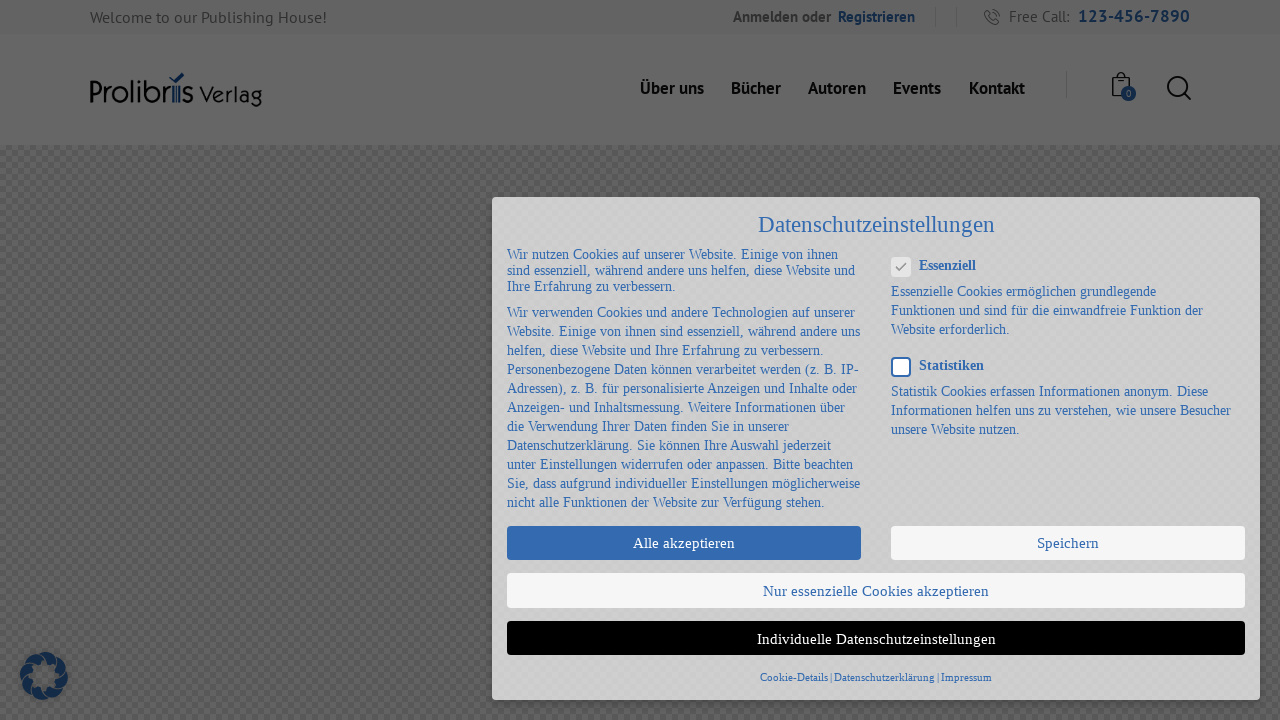

--- FILE ---
content_type: text/css
request_url: https://www.prolibris-verlag.de/wp-content/themes/booklovers-child/style.css
body_size: 229
content:
@charset 'utf-8';
/*
Theme Name: Booklovers Child
Theme URI: http://booklovers.ancorathemes.com/
Description: Booklovers Child - Multipurpose and Multiskin Responsive Wordpress theme
Author: Ancorathemes
Author URI: http://ancorathemes.com/
Template: booklovers
Version: 1.0
License: GNU General Public License
License URI: license.txt
Tags: light, responsive-layout, flexible-header, accessibility-ready, custom-background, custom-colors, custom-header, custom-menu, featured-image-header, featured-images, full-width-template, microformats, post-formats, theme-options, threaded-comments, translation-ready
Text Domain: booklovers
*/



/* =Theme customization starts here
-------------------------------------------------------------- */



--- FILE ---
content_type: text/css
request_url: https://www.prolibris-verlag.de/wp-content/uploads/custom-css-js/9746.css?v=2315
body_size: 4965
content:
/******* Do not edit this file *******
Simple Custom CSS and JS - by Silkypress.com
Saved: May 15 2024 | 10:58:24 */
@charset "UTF-8";h1,h2,h3,h4,h5,h6,p,a,i{-ms-hyphens:auto;-webkit-hyphens:auto;hyphens:auto}em,strong,a{font-family:inherit}p,.elementor-widget-container{font-family:"PT Sans"}.home.page-template-default .page_content_wrap{padding:0}a:hover{color:#336bb1}.menu_main_nav>li.menu-item{border-bottom:0}#menu_main ul.sub-menu{background-color:#121212;padding:0em 1.25em .5em}#menu_main ul.sub-menu li a{color:#797979;padding:.8em 0;font-size:.882em}#menu_main ul.sub-menu li:not(:last-child){border-bottom:1px solid #797979}#menu_main ul.sub-menu:before{content:"";width:10px;height:10px;position:absolute;top:-5px;left:1em;-ms-transform:rotate(-45deg);transform:rotate(-45deg);-webkit-transform:rotate(-45deg);background-color:#121212}#menu_main .menu-item a span{text-transform:uppercase!important}#menu_main .sub-menu .menu-item a span{text-transform:none!important}.menu_hover_zoom_line .sc_layouts_menu_nav li li:not(.menu-collapse)>a:hover>span,.menu_hover_zoom_line .sc_layouts_menu_nav li li:not(.menu-collapse).sfHover>a>span,.menu_hover_zoom_line .sc_layouts_menu_nav li li:not(.menu-collapse).current-menu-item>a>span,.menu_hover_zoom_line .sc_layouts_menu_nav li li:not(.menu-collapse).current-menu-parent>a>span,.menu_hover_zoom_line .sc_layouts_menu_nav li li:not(.menu-collapse).current-menu-ancestor>a>span{padding-left:0px!important}.menu_hover_zoom_line .sc_layouts_menu_nav li li:not(.menu-collapse)>a>span:after{height:0!important}.menu_mobile .menu_mobile_inner{background-color:#336bb1}.menu_mobile .menu-item a{padding:17px 35px!important;line-height:16px!important;text-transform:uppercase;color:white!important;line-height:1.45em!important;font-weight:700!important;font-size:12px!important;font-family:"PT Sans"!important}.open_child_menu:before{content:""!important;font-family:fontello;top:15px!important}.menu_button_close_text{display:none}.sub-menu .menu-item a{font-weight:400!important;text-transform:none;font-size:14px!important;padding:12px 35px!important;padding-right:54px;line-height:15px!important;display:block!important}.sc_layouts_title_description{display:none}footer,footer a,header,header a{font-family:"PT Sans"}footer .elementor-heading-title{font-weight:700}footer .footeraddress strong{color:#000}#menu_footer .menu-item{padding-left:1.5em}#menu_footer .menu-item a{color:#121212!important;text-decoration:underline}.sc_title_underline:after,.team_member_content h4:after{content:" ";display:block;border-top:1px solid #222;height:0;width:8%;min-width:2em;margin:20px auto}.team_member_content h4{text-align:center}.sc_title{margin-top:.75em;text-align:center;font-size:1.294em;font-weight:400;font-style:italic;color:#121212}.sc_title_regular{margin-top:.75em;text-align:center;font-size:1.059em;font-weight:700}.page_title .sc_layouts_title_caption{float:left;margin:0;font-weight:700;font-family:"PT Sans";font-size:1em;padding:.5em 0;line-height:1.2em;text-transform:uppercase}@media (max-width:767px){.page_title .sc_layouts_title_caption{float:none;text-align:center}.breadcrumbs{text-align:center}}#unserkrimi .elementor-heading-title.elementor-size-default a{font-family:"Playfair Display"}#teamsection .sc_team_item_button{display:none}#teamsection .sc_team_item .sc_team_item_info .sc_team_item_title a{color:#797979;font-size:17px;font-family:"PT Sans"}.sc_layouts_title_breadcrumbs .breadcrumbs_item.current{color:#fff}.sc_layouts_title .breadcrumbs .breadcrumbs_delimiter:before{content:""!important}.bloghomepage .sc_item_container{background-color:#eee}.bloghomepage .sc_blogger_item_title{font-size:2.5em!important;margin-bottom:.6em;font-weight:400;padding-left:.7em;font-family:"Playfair Display",serif}.bloghomepage .sc_blogger_item_title a:hover,.bloghomepage .link_text,.bloghomepage .link_icon,.eventlist .link_text,.eventlist .link_icon{color:#336bb1!important}.bloghomepage .link_text,.bloghomepage .link_icon,.eventlist .link_text,.eventlist .link_icon{font-weight:700}.bloghomepage .sc_blogger_item_content{padding:1.25em 1.8em;font-family:"PT Sans"}.eventlist .sc_events_item_title{text-align:center}.eventlist .sc_events_item_meta{display:none}.slidertestimonials .sc_testimonials_item_author,.slidertestimonials .sc_testimonials_item_content{text-align:center!important}.sc_events_default .sc_events_item_date_start .sc_events_item_date_month,.sc_events_default .sc_events_item_date_start .sc_events_item_date_day{color:#336bb1!important;font-weight:700}.sc_events_default .sc_events_item_date_start .sc_events_item_date_day{font-size:15px;margin-right:5px}.sc_events_item_date_start{display:inline-block!important;margin:0 auto!important}.sc_events_item_date_day,.sc_events_item_date_month{display:inline}.sc_events_item_more_link{display:none!important}.tribe-events-event-image{display:none}.single-tribe_events .tribe-events-single-section{width:initial}.single-tribe_events a.tribe-events-ical,.single-tribe_events a.tribe-events-gcal,.single-tribe_events a.tribe-events-ical:hover,.single-tribe_events a.tribe-events-gcal:hover{background-color:#006ba1!important;border-color:#006ba1!important;color:#fff;text-transform:uppercase;font-weight:700;font-size:.875em;padding:0 6px;font-family:"PT Sans"}.tribe-events-single-section.tribe-events-event-meta.primary.tribe-clearfix{width:100%}.single-tribe_events a.tribe-events-ical:after,.single-tribe_events a.tribe-events-gcal:after{content:none}.tribe-events-single-section.tribe-events-event-meta.primary.tribe-clearfix{background:#ececec;border:1px solid #acacac;display:flex;padding:20px}.tribe-events-single-section dt,.tribe-events-single-section dd span{color:#797979!important}.tribe-events-single-section h2{font-size:1.2em!important;margin-bottom:inherit!important}#tribe-events-footer{display:none}.eventbook img{height:250px;width:auto}.tribe-events-notices{background-color:#336bb1;color:#fff}a.tribe-events-button.tribe-events-ics{display:none}.titlepostnews h5{font-family:"PT Sans";color:#336bb1;font-size:17px;font-weight:700}.accentbutton .elementor-button{background-color:#336bb1!important;color:#fff;border-color:#336bb1!important}.accentbutton2 .elementor-button{color:#000;background-color:#a0b0bf!important;border-color:#a0b0bf}.comments_wrap.opened{display:none}section.team_page_wrap_info.comments_open{display:none}.team_member_featured{width:35%!important;padding:0 3em 0 0!important}input[type="text"],textarea{background-color:#f5f5f4}h3#ship-to-different-address label,.woocommerce-page .checkout .col-2 h3#ship-to-different-address label{display:flex}h3#ship-to-different-address label>span:before{border:1px solid #000;background-color:rgba(0,0,0,.02)!important}.scroll_to_top_style_default{background-color:#336bb1}.woocommerce .list_products_header,.woocommerce-page .list_products_header.woocommerce .list_products_header,.woocommerce-page .list_products_header{display:block}h1.woocommerce-products-header__title.page-title{display:none}.woocommerce .list_products_header .term-description{font-size:17px!important}.listadocat .widget_title{background-color:#336bb1;color:white!important;margin-top:0;margin-bottom:2em;padding:1em 1.75em!important;font-size:1em}.listadocat .widget_title:before,.listadocat .widget_title:after{content:none}.sc_layouts_cart:not(.modern) .sc_layouts_cart_widget .widget_shopping_cart .buttons a{white-space:normal}.woocommerce-cart .sidebar,.woocommerce-checkout .sidebar{display:none}.woocommerce-cart .content,.woocommerce-checkout .content{width:100%!important}.woocommerce .shop_table thead th{background-color:#336bb1!important;color:#fff}.woocommerce .cart_totals table.shop_table tr th{background-color:white!important;color:black!important;padding:6px 24px;border:1px solid #E5E5E5!important}.woocommerce .cart-collaterals .cart_totals table td,.woocommerce-page .cart-collaterals .cart_totals table td{padding:6px 24px}form.woocommerce-checkout h3{font-size:1.647em!important}.woocommerce button.button,.back_to_cart{color:white!important;background-color:#336bb1!important;border:0px!important}.wc-gzd-additional-info.tax-info,.wc-gzd-additional-info.shipping-costs-info{visibility:hidden;order:2}.woocommerce ul.products li.product .post_featured:not(.hover_none)+.post_data .add_to_cart_button{display:inline!important;order:4;border:0}.woocommerce ul.products li.product .post_featured:not(.hover_none)+.post_data .add_to_cart_button:hover{background-color:#336bb1;color:#fff;border:0}.woocommerce ul.products li.product .post_featured:not(.hover_none)+.post_data .add_to_cart_button{-webkit-appearance:none;cursor:pointer;display:block!important;align-items:center;text-align:center;vertical-align:top;font-size:var(--theme-font-button_font-size);line-height:var(--theme-font-button_line-height);font-weight:var(--theme-font-button_font-weight);-webkit-box-sizing:border-box;-ms-box-sizing:border-box;box-sizing:border-box;-webkit-border-radius:0;-ms-border-radius:0;border-radius:0;text-transform:var(--theme-font-button_text-transform);letter-spacing:var(--theme-font-button_letter-spacing);white-space:nowrap;height:auto;max-width:100%;margin-top:0;width:100%;color:var(--theme-color-extra_dark);border-color:var(--theme-color-text_dark);background-color:var(--theme-color-text_dark)}.single .woocommerce ul.products li.product .woocommerce-loop-product__title{height:90px}.woocommerce ul.products li.outofstock .button{display:none}.woocommerce ul.products li.product .price{order:3;margin-bottom:15px!important;font-weight:700;font-family:"PT Sans"}.product-categories .cat-item a{font-size:14px;padding-left:5px}.product-categories .cat-item:before{content:"";font-family:"fontello";font-size:11px}nav.woocommerce-pagination{text-align:center!important}.woocommerce nav.woocommerce-pagination ul li span.current,nav.navigation.pagination .nav-links span.current,nav.navigation.pagination a.page-numbers:hover,ul.page-numbers a.page-numbers:hover{background-color:#fff;color:#336bb1;border:2px solid #336bb1!important}.woocommerce ul.page-numbers a.page-numbers,nav.navigation.pagination a.page-numbers{background-color:#336bb1;color:#fff}.woocommerce-tabs.wc-tabs-wrapper{background-color:#f5f5f4}.description_tab a{font-size:50px!important;margin-top:0!important;font-size:1.625em!important;font-weight:400!important;text-transform:capitalize!important;text-align:left!important;font-family:"Playfair Display"!important}.woocommerce div.product .woocommerce-tabs .panel{padding-left:21px!important}.woocommerce div.product .woocommerce-tabs ul.tabs li a,.woocommerce #content div.product .woocommerce-tabs ul.tabs li a,.woocommerce-page div.product .woocommerce-tabs ul.tabs li a,.woocommerce-page #content div.product .woocommerce-tabs ul.tabs li a{border-top:0px!important}.woocommerce div.product .woocommerce-tabs ul.tabs,.woocommerce #content div.product .woocommerce-tabs ul.tabs,.woocommerce-page div.product .woocommerce-tabs ul.tabs,.woocommerce-page #content div.product .woocommerce-tabs ul.tabs{margin-bottom:0}.woocommerce-tabs{padding:1em 3em 1em}.select_container select,.woocommerce .woocommerce-ordering .select_container{background-color:#f5f5f4!important;color:#8a8a8a!important;padding:.9em 1.1em;font-family:inherit;font-size:1em;line-height:1.2857em;font-family:"PT Sans";right:2em;padding-right:0}@media (max-width:767px){.select_container select,.woocommerce .woocommerce-ordering .select_container{width:90%;right:unset!important}}.woocommerce-ordering .select_container:after{content:"";font-family:"fontello";display:block;position:absolute;z-index:1;right:1em!important;top:0;line-height:3em;width:2em;text-align:center;cursor:pointer;pointer-events:none;color:#8a8a8a!important}p.woocommerce-result-count{color:#797979!important;font-size:17px!important}.woocommerce-tabs .woocommerce-Tabs-panel--description div{font-family:"PT Sans"!important}.woocommerce-tabs .woocommerce-Tabs-panel--description h2{font-size:1.8em!important;font-family:"Playfair Display",serif!important;padding-bottom:0px!important;margin-bottom:0.45em!important;line-height:1.3em}.woocommerce.single-product .up-sells.products,.woocommerce.single-product .related.products{display:grid!important;justify-content:center}.single-cpt_team .products{justify-content:center}.woocommerce button.button.disabled,.woocommerce button.button.disabled:hover{background-color:#336bb1!important}.woocommerce-cart .wc-proceed-to-checkout a.checkout-button,.back_to_cart{display:initial;padding:.65em 1.65em;font-size:.875em;line-height:1.3em;font-weight:700;margin:0 0 4px 4px;border-radius:3px}.cart-subtotal .woocommerce-Price-amount.amount bdi,.order-total .woocommerce-Price-amount.amount bdi,#shipping_method label{color:#336bb1!important;font-weight:700!important}.order-tax .woocommerce-Price-amount.amount bdi{color:#797979}.cart-subtotal th,.order-total th,.order-tax th,.woocommerce-shipping-totals.shipping th,.shipping th{font-family:"Playfair Display"!important}.woocommerce_status_bar{display:none}.cart_totals h2{font-size:1.7em!important;font-weight:400;line-height:1.3em;text-align:left}iframe{min-height:60px}.single_style_style-2 .post_meta_item.post_date{color:#121212;font-family:"PT Sans"}.woocommerce-cart .page_content_wrap{padding-top:1.5em!important}.wc-gzd-additional-info{display:none}.woocommerce-loop-product__title{margin-top:20px;text-align:center}.single-product .related h2,.single-product .upsells h2{text-transform:unset}.add_to_cart_button,#place_order,.back_to_cart{white-space:normal!important;text-transform:uppercase;text-align:center;padding:.65em 1.65em;font-size:0.875em!important;font-family:"PT Sans";line-height:1.3em;font-weight:700;margin:0 0 4px 4px;border:none;word-wrap:break-word;padding:.65em 1.65em!important;border-radius:3px!important}.back_to_cart{line-height:1.3em!important}.wc-gzd-product-name-right,.wc-gzd-product-name-right .product-quantity{color:#797979!important}.wc-gzd-product-name-right .product-quantity{font-weight:700}.shop_table_checkout_review span.woocommerce-Price-amount.amount bdi,.shop_table_checkout_review span.woocommerce-Price-currencySymbol{font-weight:400;color:#797979!important}.woocommerce-message{padding:1em 2em 1em 3.5em;margin:0 0 2em;position:relative;text-align:left}.woocommerce-page .woocommerce-message,.woocommerce .woocommerce-info,.woocommerce .woocommerce-error{background-color:#eee!important;border-top-color:#336bb1!important;padding:1em 2em 1em 3.5em;margin:0 0 2em;position:relative;background-color:#f7f6f7;color:#515151;border-top:3px solid #a46497;list-style:none outside;width:auto;word-wrap:break-word}.woocommerce .woocommerce-error{text-align:left;border-top-color:#b81c23!important}.woocommerce .woocommerce-error:before{color:#b81c23!important}.woocommerce .woocommerce-error:before{top:inherit;left:3%}.woocommerce .woocommerce-info{text-align:left;font-size:1.059em;font-family:"Playfair Display";font-weight:700;border:none}.woocommerce-info::before{font-family:WooCommerce;content:"";display:inline-block;position:absolute;top:1em;left:1.5em}.woocommerce-info a{color:#797979!important}.woocommerce form .form-row label,.woocommerce-page form .form-row label{line-height:1.5em;font-size:1.059em;font-family:"Playfair Display";font-weight:700;color:#121212;margin-bottom:0}form.woocommerce-checkout #customer_details{width:100%;padding-right:0px!important}form.woocommerce-checkout #customer_details .col-1{float:left;width:48%}form.woocommerce-checkout #customer_details .col-2{float:right;width:48%}@media (max-width:767px){form.woocommerce-checkout #customer_details .col-1,form.woocommerce-checkout #customer_details .col-2{float:none;width:100%}}.woocommerce-checkout input[type="text"],.woocommerce-checkout input[type="number"],.woocommerce-checkout input[type="email"],.woocommerce-checkout input[type="search"],.woocommerce-checkout input[type="password"],.woocommerce-checkout input[type="tel"],.woocommerce-checkout select,.woocommerce-checkout textarea,.woocommerce-checkout .select2-container--default .select2-selection--single{background-color:#f5f5f4!important}ul.wc_payment_methods.payment_methods.methods{background-color:#f4f7f9!important}#add_payment_method #payment div.payment_box,.woocommerce-cart #payment div.payment_box,.woocommerce-checkout #payment div.payment_box{position:relative;box-sizing:border-box;width:100%;padding:1em!important;margin:1em 0!important;font-size:0.92em!important;border-radius:2px;line-height:1.5;background-color:#dfdcde!important;color:#515151!important}.woocommerce .shop_table{border:1px solid rgba(0,0,0,.1)!important;margin:0 -1px 24px 0!important}#order_review{width:100%!important;float:left!important}.woocommerce-checkout .page_content_wrap{padding:2.1429em!important}.woocommerce-page .woocommerce-message:before{content:""!important;color:#336bb1!important}.woocommerce .woocommerce-message .button,.woocommerce .woocommerce-cart-form table.shop_table .woo-actions-inner .button.continue_shopping,.shop_table td.actions div.woo-actions-inner button[type=submit]{background-color:#336bb1!important;float:right!important;text-transform:uppercase!important;text-align:center!important;padding:.65em 1.65em!important;font-size:.875em;line-height:1.3em;font-weight:700;margin:0 0 4px 4px!important;border:none;color:#fff;border-radius:3px;font-size:14px}.woocommerce .woocommerce-cart-form table.shop_table td.actions{padding-top:inherit}span.woocommerce-Price-amount.amount bdi,span.woocommerce-Price-currencySymbol{font-weight:700;color:#336bb1!important}.woocommerce .woocommerce-cart-form table.shop_table tbody a.remove{margin-top:0;font-weight:400;text-align:center;font-size:17px;border-radius:0;background-color:#f5f5f4!important;height:1em;width:1em}.woocommerce a.remove:after{display:block;height:1em;width:1em;line-height:1;color:red!important;text-decoration:none;border:0}.woocommerce .woocommerce-cart-form table.shop_table tbody a.remove:after{color:red!important}.woocommerce-message::after{clear:both;content:" ";display:table}.payment_method_elegro{display:none!important}.woocommerce-gzd-legal-checkbox-text,.woocommerce-gzd-data-download-checkbox-text{line-height:1.5em!important;font-size:1.059em!important;font-family:"Playfair Display"!important;font-weight:700!important}.single_add_to_cart_button{font-family:"PT Sans"!important}.woocommerce form .form-row label.checkbox,.woocommerce-page form .form-row label.checkbox{padding-left:0px!important}.woocommerce .reset_variations{display:inherit!important}form.woocommerce-checkout h3{margin-bottom:0.5em!important}.woocommerce-info::before{content:""!important;font-family:"fontello"!important;display:inline-block!important;color:#336bb1!important;position:absolute;top:1em;left:1.5em}.woocommerce .woocommerce-cart-form table.shop_table .woo-actions-inner button.button{display:inherit!important}.authorsgrid .sc_team_item_button{display:none}.authorsgrid .sc_team_item_title a{font-size:18px;font-weight:700;font-family:"Playfair Display";color:#121212}.authorsgrid .sc_team_item_title a:hover{color:#336bb1}.single-tribe_events .elementor-container>.elementor-column>.elementor-element-populated{padding-left:0;padding-right:0}.single-tribe_events h4{font-size:2.647em}.single-tribe_events .elementor-widget-image{text-align:inherit!important}.single-cpt_team h2{margin-bottom:.45em}@media (max-width:767px){.team_member_page .team_member_featured{width:100%!important}.team_member_avatar.post_featured{text-align:center}.single-cpt_team h2.elementor-heading-title{font-size:3em}.single-cpt_team h2.elementor-heading-title,.single-cpt_team .elementor-widget-container p{text-align:center}}.category-aktuelles .nav-links{text-align:center}.category-aktuelles .nav-links .page-numbers{background-color:#336bb1;color:#fff;display:inline-block;margin:0 4px 4px 0;text-align:center;padding:.7143em .8em;font-size:.875em;line-height:.875em}.category-aktuelles .nav-links .page-numbers.next,.category-aktuelles .nav-links .page-numbers.prev{background-color:#fff;color:#336bb1}.category-aktuelles .nav-links .page-numbers:hover{background-color:#fff;color:#336bb1;border:2px solid #336bb1!important}.category-aktuelles .nav-links .page-numbers.next:hover,.category-aktuelles .nav-links .page-numbers.prev:hover{border:none!important;background-color:transparent!important}.category-aktuelles .nav-links .page-numbers.current{border:2px solid #336bb1!important;background-color:#fff;color:#336bb1}.category-aktuelles .nav-links .page-numbers{width:35px;height:38px}.category-aktuelles .pagination_wrap .pager_next,.category-aktuelles .pagination_wrap .pager_prev,.category-aktuelles .pagination_wrap .pager_last,.category-aktuelles .pagination_wrap .pager_first{border:none!important;background-color:transparent!important}.single-post .category-aktuelles h5{text-transform:uppercase}.single-post .category-aktuelles .post_meta.post_meta_other_part1:before{color:#336bb1;font-size:.8em;margin-right:4px;content:"";font-family:"fontello"}.post_header_wrap_style_style-2 .post_header .post_meta_other{margin-top:2em}.nav-links .page-numbers.next:before,.nav-links .page-numbers.prev:before{padding-top:12px}nav.navigation.pagination .nav-links .page-numbers.next:before,nav.navigation.pagination .nav-links .page-numbers.prev:before{padding-top:inherit}.archive.category .category-aktuelles .entry-title{font-size:35px!important}.archive.category .category-aktuelles .post_content_inner{font-family:"PT Sans"}.post_header_wrap_style_style-2 .post_featured.post_featured_bg{background-size:cover;background-position:center center;background-repeat:no-repeat;margin-top:50px!important}.post_header_wrap{width:var(--theme-var-page);max-width:100%;margin:0 auto}.single_style_style-2 .page_content_wrap>.content_wrap{padding-top:0em}.single_style_style-2 .page_content_wrap>.content_wrap h4{font-size:2em!important}.elementor-button-text{font-weight:700;padding-left:1.2em;padding-right:1.2em}.post_info_item.post_info_counters .post_meta,.post_info_item.post_info_posted,.post_info_item.post_info_posted_by{display:none}.search-results .masonry_item{width:20%!important}.blog .blog_archive{display:none}.woocommerce-Price-amount.amount{font-family:"PT Sans"}.search-results .post_category{display:none}.search-results .post_thumb_bg{background-size:contain}.woocommerce .woocommerce-cart-form table.shop_table .woo-actions-inner button.button{display:none}.woocommerce-shipping-destination,.woocommerce-shipping-calculator{display:none!important}.grecaptcha-badge{visibility:hidden}.fa,.fas{font-family:"Font Awesome 5 Free"!important}body.hide_fixed_rows .sc_layouts_row_fixed_on{-webkit-transform:unset;-ms-transform:unset;transform:unset}.tribe-events.tribe-common{display:none}.tribe-events-single-section.tribe-events-event-meta.primary.tribe-clearfix{margin-top:20px}#BorlabsCookieBox ._brlbs-btn{font-size:1.1em!important;padding:.5em .25em}#BorlabsCookieBox p{margin:0 0 .4em 0}#BorlabsCookieBox ._brlbs-box-wrap{margin:20px}#BorlabsCookieBox ._brlbs-box{background:rgba(255,255,255,.7)!important}span.outofstock_label{display:none}.woocommerce ul.products li.product .price{text-align:center}.products-view .post_header{display:none}.team_member_content .post_header{display:none}.upsells .post_header{display:none}.slidertestimonials .sc_testimonials_item_content p{color:#fff;font-family:"Playfair Display";font-size:1.176em;line-height:1.5em}.slidertestimonials .sc_testimonials_item_content p:first-child:before,.slidertestimonials .sc_testimonials_item_content p:last-child:after{content:'"'}.slidertestimonials .sc_testimonials_item_content{margin-bottom:1.1em}.slidertestimonials .slider_container.slider_controls_outside+.slider_controls_wrap>.slider_prev,.slider_outer_controls_outside .slider_controls_wrap>.slider_prev,.slidertestimonials .slider_container.slider_controls_outside+.slider_controls_wrap>.slider_next,.slider_outer_controls_outside .slider_controls_wrap>.slider_next{opacity:0.5!important}.slidertestimonials .sc_testimonials_item_author_avatar:before{content:none}.slidertestimonials .sc_testimonials_item_author_avatar img{width:47px;height:47px}.slidertestimonials .sc_testimonials_item_author,.slidertestimonials .sc_testimonials_item_content{padding:0 20% 0 20%;display:block}.slider-slide{position:relative}.slidertestimonials .slider-slide.swiper-slide{position:relative}.sc_testimonials_slider .sc_testimonials_item{width:unset}.sc_testimonials_item_author{padding-right:0px!important}